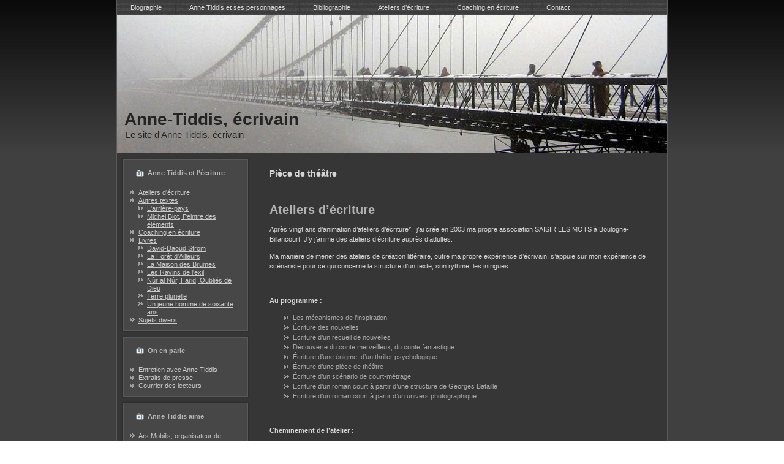

--- FILE ---
content_type: text/html; charset=UTF-8
request_url: https://anne-tiddis.com/tag/piece-de-theatre/
body_size: 6684
content:
<!DOCTYPE html>
<html lang="fr-FR">
<head>
<meta charset="UTF-8" />
<!-- Created by Artisteer v4.3.0.60745 -->
<meta name="viewport" content="initial-scale = 1.0, maximum-scale = 1.0, user-scalable = no, width = device-width" />
<!--[if lt IE 9]><script src="/html5.js"></script><![endif]-->

<link rel="stylesheet" href="https://anne-tiddis.com/wp-content/themes/Anne09/style.css" media="screen" />
<link rel="pingback" href="https://anne-tiddis.com/xmlrpc.php" />
<title>Pièce de théâtre &#8211; Anne-Tiddis, écrivain</title>
<meta name='robots' content='max-image-preview:large' />
<link rel='dns-prefetch' href='//s.w.org' />
<link rel="alternate" type="application/rss+xml" title="Anne-Tiddis, écrivain &raquo; Flux" href="https://anne-tiddis.com/feed/" />
<link rel="alternate" type="application/rss+xml" title="Anne-Tiddis, écrivain &raquo; Flux des commentaires" href="https://anne-tiddis.com/comments/feed/" />
<link rel="alternate" type="application/rss+xml" title="Anne-Tiddis, écrivain &raquo; Flux de l’étiquette Pièce de théâtre" href="https://anne-tiddis.com/tag/piece-de-theatre/feed/" />
<script type="text/javascript">
window._wpemojiSettings = {"baseUrl":"https:\/\/s.w.org\/images\/core\/emoji\/14.0.0\/72x72\/","ext":".png","svgUrl":"https:\/\/s.w.org\/images\/core\/emoji\/14.0.0\/svg\/","svgExt":".svg","source":{"concatemoji":"https:\/\/anne-tiddis.com\/wp-includes\/js\/wp-emoji-release.min.js?ver=6.0.11"}};
/*! This file is auto-generated */
!function(e,a,t){var n,r,o,i=a.createElement("canvas"),p=i.getContext&&i.getContext("2d");function s(e,t){var a=String.fromCharCode,e=(p.clearRect(0,0,i.width,i.height),p.fillText(a.apply(this,e),0,0),i.toDataURL());return p.clearRect(0,0,i.width,i.height),p.fillText(a.apply(this,t),0,0),e===i.toDataURL()}function c(e){var t=a.createElement("script");t.src=e,t.defer=t.type="text/javascript",a.getElementsByTagName("head")[0].appendChild(t)}for(o=Array("flag","emoji"),t.supports={everything:!0,everythingExceptFlag:!0},r=0;r<o.length;r++)t.supports[o[r]]=function(e){if(!p||!p.fillText)return!1;switch(p.textBaseline="top",p.font="600 32px Arial",e){case"flag":return s([127987,65039,8205,9895,65039],[127987,65039,8203,9895,65039])?!1:!s([55356,56826,55356,56819],[55356,56826,8203,55356,56819])&&!s([55356,57332,56128,56423,56128,56418,56128,56421,56128,56430,56128,56423,56128,56447],[55356,57332,8203,56128,56423,8203,56128,56418,8203,56128,56421,8203,56128,56430,8203,56128,56423,8203,56128,56447]);case"emoji":return!s([129777,127995,8205,129778,127999],[129777,127995,8203,129778,127999])}return!1}(o[r]),t.supports.everything=t.supports.everything&&t.supports[o[r]],"flag"!==o[r]&&(t.supports.everythingExceptFlag=t.supports.everythingExceptFlag&&t.supports[o[r]]);t.supports.everythingExceptFlag=t.supports.everythingExceptFlag&&!t.supports.flag,t.DOMReady=!1,t.readyCallback=function(){t.DOMReady=!0},t.supports.everything||(n=function(){t.readyCallback()},a.addEventListener?(a.addEventListener("DOMContentLoaded",n,!1),e.addEventListener("load",n,!1)):(e.attachEvent("onload",n),a.attachEvent("onreadystatechange",function(){"complete"===a.readyState&&t.readyCallback()})),(e=t.source||{}).concatemoji?c(e.concatemoji):e.wpemoji&&e.twemoji&&(c(e.twemoji),c(e.wpemoji)))}(window,document,window._wpemojiSettings);
</script>
<style type="text/css">
img.wp-smiley,
img.emoji {
	display: inline !important;
	border: none !important;
	box-shadow: none !important;
	height: 1em !important;
	width: 1em !important;
	margin: 0 0.07em !important;
	vertical-align: -0.1em !important;
	background: none !important;
	padding: 0 !important;
}
</style>
	<link rel='stylesheet' id='wp-block-library-css'  href='https://anne-tiddis.com/wp-includes/css/dist/block-library/style.min.css?ver=6.0.11' type='text/css' media='all' />
<style id='global-styles-inline-css' type='text/css'>
body{--wp--preset--color--black: #000000;--wp--preset--color--cyan-bluish-gray: #abb8c3;--wp--preset--color--white: #ffffff;--wp--preset--color--pale-pink: #f78da7;--wp--preset--color--vivid-red: #cf2e2e;--wp--preset--color--luminous-vivid-orange: #ff6900;--wp--preset--color--luminous-vivid-amber: #fcb900;--wp--preset--color--light-green-cyan: #7bdcb5;--wp--preset--color--vivid-green-cyan: #00d084;--wp--preset--color--pale-cyan-blue: #8ed1fc;--wp--preset--color--vivid-cyan-blue: #0693e3;--wp--preset--color--vivid-purple: #9b51e0;--wp--preset--gradient--vivid-cyan-blue-to-vivid-purple: linear-gradient(135deg,rgba(6,147,227,1) 0%,rgb(155,81,224) 100%);--wp--preset--gradient--light-green-cyan-to-vivid-green-cyan: linear-gradient(135deg,rgb(122,220,180) 0%,rgb(0,208,130) 100%);--wp--preset--gradient--luminous-vivid-amber-to-luminous-vivid-orange: linear-gradient(135deg,rgba(252,185,0,1) 0%,rgba(255,105,0,1) 100%);--wp--preset--gradient--luminous-vivid-orange-to-vivid-red: linear-gradient(135deg,rgba(255,105,0,1) 0%,rgb(207,46,46) 100%);--wp--preset--gradient--very-light-gray-to-cyan-bluish-gray: linear-gradient(135deg,rgb(238,238,238) 0%,rgb(169,184,195) 100%);--wp--preset--gradient--cool-to-warm-spectrum: linear-gradient(135deg,rgb(74,234,220) 0%,rgb(151,120,209) 20%,rgb(207,42,186) 40%,rgb(238,44,130) 60%,rgb(251,105,98) 80%,rgb(254,248,76) 100%);--wp--preset--gradient--blush-light-purple: linear-gradient(135deg,rgb(255,206,236) 0%,rgb(152,150,240) 100%);--wp--preset--gradient--blush-bordeaux: linear-gradient(135deg,rgb(254,205,165) 0%,rgb(254,45,45) 50%,rgb(107,0,62) 100%);--wp--preset--gradient--luminous-dusk: linear-gradient(135deg,rgb(255,203,112) 0%,rgb(199,81,192) 50%,rgb(65,88,208) 100%);--wp--preset--gradient--pale-ocean: linear-gradient(135deg,rgb(255,245,203) 0%,rgb(182,227,212) 50%,rgb(51,167,181) 100%);--wp--preset--gradient--electric-grass: linear-gradient(135deg,rgb(202,248,128) 0%,rgb(113,206,126) 100%);--wp--preset--gradient--midnight: linear-gradient(135deg,rgb(2,3,129) 0%,rgb(40,116,252) 100%);--wp--preset--duotone--dark-grayscale: url('#wp-duotone-dark-grayscale');--wp--preset--duotone--grayscale: url('#wp-duotone-grayscale');--wp--preset--duotone--purple-yellow: url('#wp-duotone-purple-yellow');--wp--preset--duotone--blue-red: url('#wp-duotone-blue-red');--wp--preset--duotone--midnight: url('#wp-duotone-midnight');--wp--preset--duotone--magenta-yellow: url('#wp-duotone-magenta-yellow');--wp--preset--duotone--purple-green: url('#wp-duotone-purple-green');--wp--preset--duotone--blue-orange: url('#wp-duotone-blue-orange');--wp--preset--font-size--small: 13px;--wp--preset--font-size--medium: 20px;--wp--preset--font-size--large: 36px;--wp--preset--font-size--x-large: 42px;}.has-black-color{color: var(--wp--preset--color--black) !important;}.has-cyan-bluish-gray-color{color: var(--wp--preset--color--cyan-bluish-gray) !important;}.has-white-color{color: var(--wp--preset--color--white) !important;}.has-pale-pink-color{color: var(--wp--preset--color--pale-pink) !important;}.has-vivid-red-color{color: var(--wp--preset--color--vivid-red) !important;}.has-luminous-vivid-orange-color{color: var(--wp--preset--color--luminous-vivid-orange) !important;}.has-luminous-vivid-amber-color{color: var(--wp--preset--color--luminous-vivid-amber) !important;}.has-light-green-cyan-color{color: var(--wp--preset--color--light-green-cyan) !important;}.has-vivid-green-cyan-color{color: var(--wp--preset--color--vivid-green-cyan) !important;}.has-pale-cyan-blue-color{color: var(--wp--preset--color--pale-cyan-blue) !important;}.has-vivid-cyan-blue-color{color: var(--wp--preset--color--vivid-cyan-blue) !important;}.has-vivid-purple-color{color: var(--wp--preset--color--vivid-purple) !important;}.has-black-background-color{background-color: var(--wp--preset--color--black) !important;}.has-cyan-bluish-gray-background-color{background-color: var(--wp--preset--color--cyan-bluish-gray) !important;}.has-white-background-color{background-color: var(--wp--preset--color--white) !important;}.has-pale-pink-background-color{background-color: var(--wp--preset--color--pale-pink) !important;}.has-vivid-red-background-color{background-color: var(--wp--preset--color--vivid-red) !important;}.has-luminous-vivid-orange-background-color{background-color: var(--wp--preset--color--luminous-vivid-orange) !important;}.has-luminous-vivid-amber-background-color{background-color: var(--wp--preset--color--luminous-vivid-amber) !important;}.has-light-green-cyan-background-color{background-color: var(--wp--preset--color--light-green-cyan) !important;}.has-vivid-green-cyan-background-color{background-color: var(--wp--preset--color--vivid-green-cyan) !important;}.has-pale-cyan-blue-background-color{background-color: var(--wp--preset--color--pale-cyan-blue) !important;}.has-vivid-cyan-blue-background-color{background-color: var(--wp--preset--color--vivid-cyan-blue) !important;}.has-vivid-purple-background-color{background-color: var(--wp--preset--color--vivid-purple) !important;}.has-black-border-color{border-color: var(--wp--preset--color--black) !important;}.has-cyan-bluish-gray-border-color{border-color: var(--wp--preset--color--cyan-bluish-gray) !important;}.has-white-border-color{border-color: var(--wp--preset--color--white) !important;}.has-pale-pink-border-color{border-color: var(--wp--preset--color--pale-pink) !important;}.has-vivid-red-border-color{border-color: var(--wp--preset--color--vivid-red) !important;}.has-luminous-vivid-orange-border-color{border-color: var(--wp--preset--color--luminous-vivid-orange) !important;}.has-luminous-vivid-amber-border-color{border-color: var(--wp--preset--color--luminous-vivid-amber) !important;}.has-light-green-cyan-border-color{border-color: var(--wp--preset--color--light-green-cyan) !important;}.has-vivid-green-cyan-border-color{border-color: var(--wp--preset--color--vivid-green-cyan) !important;}.has-pale-cyan-blue-border-color{border-color: var(--wp--preset--color--pale-cyan-blue) !important;}.has-vivid-cyan-blue-border-color{border-color: var(--wp--preset--color--vivid-cyan-blue) !important;}.has-vivid-purple-border-color{border-color: var(--wp--preset--color--vivid-purple) !important;}.has-vivid-cyan-blue-to-vivid-purple-gradient-background{background: var(--wp--preset--gradient--vivid-cyan-blue-to-vivid-purple) !important;}.has-light-green-cyan-to-vivid-green-cyan-gradient-background{background: var(--wp--preset--gradient--light-green-cyan-to-vivid-green-cyan) !important;}.has-luminous-vivid-amber-to-luminous-vivid-orange-gradient-background{background: var(--wp--preset--gradient--luminous-vivid-amber-to-luminous-vivid-orange) !important;}.has-luminous-vivid-orange-to-vivid-red-gradient-background{background: var(--wp--preset--gradient--luminous-vivid-orange-to-vivid-red) !important;}.has-very-light-gray-to-cyan-bluish-gray-gradient-background{background: var(--wp--preset--gradient--very-light-gray-to-cyan-bluish-gray) !important;}.has-cool-to-warm-spectrum-gradient-background{background: var(--wp--preset--gradient--cool-to-warm-spectrum) !important;}.has-blush-light-purple-gradient-background{background: var(--wp--preset--gradient--blush-light-purple) !important;}.has-blush-bordeaux-gradient-background{background: var(--wp--preset--gradient--blush-bordeaux) !important;}.has-luminous-dusk-gradient-background{background: var(--wp--preset--gradient--luminous-dusk) !important;}.has-pale-ocean-gradient-background{background: var(--wp--preset--gradient--pale-ocean) !important;}.has-electric-grass-gradient-background{background: var(--wp--preset--gradient--electric-grass) !important;}.has-midnight-gradient-background{background: var(--wp--preset--gradient--midnight) !important;}.has-small-font-size{font-size: var(--wp--preset--font-size--small) !important;}.has-medium-font-size{font-size: var(--wp--preset--font-size--medium) !important;}.has-large-font-size{font-size: var(--wp--preset--font-size--large) !important;}.has-x-large-font-size{font-size: var(--wp--preset--font-size--x-large) !important;}
</style>
<!--[if lte IE 7]>
<link rel='stylesheet' id='style.ie7.css-css'  href='https://anne-tiddis.com/wp-content/themes/Anne09/style.ie7.css?ver=6.0.11' type='text/css' media='screen' />
<![endif]-->
<link rel='stylesheet' id='style.responsive.css-css'  href='https://anne-tiddis.com/wp-content/themes/Anne09/style.responsive.css?ver=6.0.11' type='text/css' media='all' />
<script type='text/javascript' src='https://anne-tiddis.com/wp-content/themes/Anne09/jquery.js?ver=6.0.11' id='jquery-js'></script>
<script type='text/javascript' src='https://anne-tiddis.com/wp-content/themes/Anne09/jquery-migrate-1.1.1.js?ver=6.0.11' id='jquery_migrate-js'></script>
<script type='text/javascript' src='https://anne-tiddis.com/wp-content/themes/Anne09/script.js?ver=6.0.11' id='script.js-js'></script>
<script type='text/javascript' src='https://anne-tiddis.com/wp-content/themes/Anne09/script.responsive.js?ver=6.0.11' id='script.responsive.js-js'></script>
<link rel="https://api.w.org/" href="https://anne-tiddis.com/wp-json/" /><link rel="alternate" type="application/json" href="https://anne-tiddis.com/wp-json/wp/v2/tags/85" /><link rel="EditURI" type="application/rsd+xml" title="RSD" href="https://anne-tiddis.com/xmlrpc.php?rsd" />
<link rel="wlwmanifest" type="application/wlwmanifest+xml" href="https://anne-tiddis.com/wp-includes/wlwmanifest.xml" /> 



<link rel='home' href='https://www.anne-tiddis.com/' /></head>
<body data-rsssl=1 class="archive tag tag-piece-de-theatre tag-85">

<div id="art-main">
    <div class="art-sheet clearfix">
<nav class="art-nav">
    
<ul class="art-hmenu menu-18">
	<li class="menu-item-60"><a title="Biographie" href="https://anne-tiddis.com/biographie/">Biographie</a>
	</li>
	<li class="menu-item-59"><a title="Anne Tiddis et ses personnages" href="https://anne-tiddis.com/anne-tiddis-et-ses-personnages/">Anne Tiddis et ses personnages</a>
	</li>
	<li class="menu-item-58"><a title="Bibliographie" href="https://anne-tiddis.com/bibliographie/">Bibliographie</a>
	<ul>
		<li class="menu-item-347"><a title="La Forêt d&#039;Ailleurs" href="https://anne-tiddis.com/bibliographie/la-foret-dailleurs/">La Forêt d&rsquo;Ailleurs</a>
		</li>
		<li class="menu-item-348"><a title="Nûr al Nûr, Farid, Oubliés de Dieu" href="https://anne-tiddis.com/bibliographie/nur-al-nur-farid-oublies-de-dieu/">Nûr al Nûr, Farid, Oubliés de Dieu</a>
		</li>
		<li class="menu-item-349"><a title="La Maison des Brumes" href="https://anne-tiddis.com/bibliographie/la-maison-des-brumes/">La Maison des Brumes</a>
		</li>
		<li class="menu-item-350"><a title="Un jeune homme de soixante ans" href="https://anne-tiddis.com/bibliographie/un-jeune-homme-de-soixante-ans/">Un jeune homme de soixante ans</a>
		</li>
		<li class="menu-item-351"><a title="David-Daoud Ström" href="https://anne-tiddis.com/bibliographie/david-daoud-strom-l%e2%80%99arrache/">David-Daoud Ström</a>
		</li>
		<li class="menu-item-352"><a title="Les Ravins de l&#039;exil" href="https://anne-tiddis.com/bibliographie/les-ravins-de-lexil-contes-barbares/">Les Ravins de l&rsquo;exil</a>
		</li>
		<li class="menu-item-353"><a title="Terre Plurielle" href="https://anne-tiddis.com/bibliographie/terre-plurielle/">Terre Plurielle</a>
		</li>
	</ul>
	</li>
	<li class="menu-item-61"><a title="Ateliers d&#039;écriture" href="https://anne-tiddis.com/ateliers-decriture/">Ateliers d&rsquo;écriture</a>
	</li>
	<li class="menu-item-62"><a title="Coaching en écriture" href="https://anne-tiddis.com/coach-en-ecriture/">Coaching en écriture</a>
	</li>
	<li class="menu-item-262"><a title="Contact" href="https://anne-tiddis.com/contact/">Contact</a>
	</li>
</ul>
 
    </nav>
<header class="art-header clickable">

    <div class="art-shapes">
        
            </div>

		<div class="art-headline">
    <a href="https://anne-tiddis.com/">Anne-Tiddis, écrivain</a>
</div>
		<div class="art-slogan">Le site d&#039;Anne Tiddis, écrivain</div>





                
                    
</header>

<div class="art-layout-wrapper">
                <div class="art-content-layout">
                    <div class="art-content-layout-row">
                        

<div class="art-layout-cell art-sidebar1"><div  id="categories-2" class="art-block widget widget_categories  clearfix">
        <div class="art-blockheader">
            <div class="t">Anne Tiddis et l&rsquo;écriture</div>
        </div><div class="art-blockcontent">
			<ul>
					<li class="cat-item cat-item-80"><a href="https://anne-tiddis.com/category/ateliers-decriture/">Ateliers d&#039;écriture</a>
</li>
	<li class="cat-item cat-item-52"><a href="https://anne-tiddis.com/category/autres-textes/">Autres textes</a>
<ul class='children'>
	<li class="cat-item cat-item-78"><a href="https://anne-tiddis.com/category/autres-textes/larriere-pays/">L&#039;arrière-pays</a>
</li>
	<li class="cat-item cat-item-77"><a href="https://anne-tiddis.com/category/autres-textes/michel-biot-autres-textes/">Michel Biot, Peintre des éléments</a>
</li>
</ul>
</li>
	<li class="cat-item cat-item-89"><a href="https://anne-tiddis.com/category/coaching-en-ecriture/">Coaching en écriture</a>
</li>
	<li class="cat-item cat-item-3"><a href="https://anne-tiddis.com/category/livres/">Livres</a>
<ul class='children'>
	<li class="cat-item cat-item-20"><a href="https://anne-tiddis.com/category/livres/david-daoud-strom-l-arrache/">David-Daoud Ström</a>
</li>
	<li class="cat-item cat-item-68"><a href="https://anne-tiddis.com/category/livres/la-foret-dailleurs/">La Forêt d&#039;Ailleurs</a>
</li>
	<li class="cat-item cat-item-42"><a href="https://anne-tiddis.com/category/livres/la-maison-des-brumes/">La Maison des Brumes</a>
</li>
	<li class="cat-item cat-item-19"><a href="https://anne-tiddis.com/category/livres/ravins-de-l-exil/">Les Ravins de l&#039;exil</a>
</li>
	<li class="cat-item cat-item-57"><a href="https://anne-tiddis.com/category/livres/nur-al-nur-farid-oublie-de-dieu/">Nûr al Nûr, Farid, Oubliés de Dieu</a>
</li>
	<li class="cat-item cat-item-5"><a href="https://anne-tiddis.com/category/livres/terre-plurielle/">Terre plurielle</a>
</li>
	<li class="cat-item cat-item-30"><a href="https://anne-tiddis.com/category/livres/un-jeune-homme-de-soixante-ans/">Un jeune homme de soixante ans</a>
</li>
</ul>
</li>
	<li class="cat-item cat-item-1"><a href="https://anne-tiddis.com/category/uncategorized/">Sujets divers</a>
</li>
			</ul>

			</div>
</div><div  id="nav_menu-3" class="art-block widget widget_nav_menu  clearfix">
        <div class="art-blockheader">
            <div class="t">On en parle</div>
        </div><div class="art-blockcontent"><div class="menu-anne02-container"><ul id="menu-anne02" class="menu"><li id="menu-item-258" class="menu-item menu-item-type-post_type menu-item-object-page menu-item-258"><a href="https://anne-tiddis.com/entretien-avec-anne-tiddis/">Entretien avec Anne Tiddis</a></li>
<li id="menu-item-259" class="menu-item menu-item-type-post_type menu-item-object-page menu-item-259"><a href="https://anne-tiddis.com/revue-de-presse/">Extraits de presse</a></li>
<li id="menu-item-372" class="menu-item menu-item-type-post_type menu-item-object-post menu-item-372"><a href="https://anne-tiddis.com/uncategorized/courrier-des-lecteurs/">Courrier des lecteurs</a></li>
</ul></div></div>
</div><div  id="linkcat-2" class="art-block widget widget_links  clearfix">
        <div class="art-blockheader">
            <div class="t">Anne Tiddis aime</div>
        </div><div class="art-blockcontent">
	<ul class='xoxo blogroll'>
<li><a href="http://www.ars-mobilis.com">Ars Mobilis, organisateur de festivals de musique</a></li>
<li><a href="http://www.presenceafricaine.com/" rel="noopener" target="_blank">Editions présences Africaine</a></li>
<li><a href="http://www.ffguy.net" rel="noopener" target="_blank">François-Frédéric Guy, Pianiste</a></li>
<li><a href="http://www.michelbiot.com" rel="spouse noopener" target="_blank">Michel Biot, peintre des éléments</a></li>

	</ul>
</div>
</div><div  id="search-2" class="art-block widget widget_search  clearfix">
        <div class="art-blockcontent">
<form class="art-search" method="get" name="searchform" action="https://anne-tiddis.com/">
	<input name="s" type="text" value="" />
	<input class="art-search-button" type="submit" value="Search" />
</form></div>
</div></div>
                        <div class="art-layout-cell art-content">
							<article class="art-post art-article  breadcrumbs" style="">
                                                                                                                <div class="art-postcontent clearfix"><h4>Pièce de théâtre</h4></div>
                                                

</article>
		<article id="post-291"  class="art-post art-article  post-291 post type-post status-publish format-standard hentry category-ateliers-decriture tag-anne-tiddis tag-ateliers-decriture tag-conte-fantastique tag-conte-merveilleux tag-court-metrage tag-nouvelles tag-piece-de-theatre tag-roman tag-scenario tag-technique-litteraire tag-thriller" style="">
                                <h1 class="art-postheader entry-title"><a href="https://anne-tiddis.com/ateliers-decriture/ateliers-decriture/" rel="bookmark" title="Ateliers d&rsquo;écriture">Ateliers d&rsquo;écriture</a></h1>                                                                                <div class="art-postcontent clearfix"><p>Après vingt ans d&rsquo;animation d&rsquo;ateliers d&rsquo;écriture*,  j’ai crée en 2003 ma propre association SAISIR LES MOTS à Boulogne-Billancourt. J&rsquo;y j’anime des ateliers d’écriture auprès d’adultes.</p>
<p>Ma manière de mener des ateliers de création littéraire, outre ma propre expérience  d’écrivain, s&rsquo;appuie sur  mon expérience de scénariste pour ce qui concerne la structure d’un texte, son rythme, les intrigues.</p>
<p>&nbsp;</p>
<p><strong>Au programme :</strong></p>
<ul>
<li>Les mécanismes 	de l’inspiration</li>
<li>Écriture des 	nouvelles</li>
<li>Écriture d&rsquo;un recueil 	de nouvelles</li>
<li>Découverte du 	conte merveilleux, du conte fantastique</li>
<li>Écriture d&rsquo;une 	énigme, d&rsquo;un thriller psychologique</li>
<li>Écriture d&rsquo;une pièce 	de théâtre</li>
<li>Écriture d&rsquo;un 	scénario de court-métrage</li>
<li>Écriture d&rsquo;un roman 	court à partir d’une structure de Georges Bataille</li>
<li>Écriture d&rsquo;un roman 	court à partir d’un univers photographique</li>
</ul>
<p>&nbsp;</p>
<p><strong>Cheminement de l’atelier :</strong></p>
<ul>
<li>L’écriture 	crée la permanence du souvenir, permet d’explorer son univers, et donne à percevoir autrement ce que les mots disent trop vite <a href="https://biturlz.com/fxi4WDZ">see page</a>.</li>
<li>Le groupe 	soutient, stimule dans l’échange, l’écoute.</li>
<li>L’écrivain 	joue le rôle de passeur vers l’écriture. Elle fait appel à la 	vision du monde, à l’imaginaire de chacun pour que surgissent des 	écrits narratifs ou poétiques.</li>
<li>Grâce à une 	technique littéraire, faire vivre ses idées, ses émotions, ses 	imaginaires, découvrir l’impalpable qui est en soi.</li>
<li>C’est la 	rigueur, cette urgence intérieure que l’on se crée qui permettra 	de faire naître l’image neuve, le rythme secret&#8230;</li>
</ul>
<p>&nbsp;</p>
<p style="text-align: center"><strong>Vous souhaitez participer à un de mes ateliers d&rsquo;écriture :</strong><br />
Merci de me contacter : <a href="mailto:contact@anne-tiddis.com?subject= Atelier d'écriture" target="_blank">contact@anne-tiddis.com</a><strong><em><strong><br />
</strong></em></strong></p>
<p>&nbsp;</p>
<p>*Depuis 1980 , j’ai animé des ateliers de scénario et d’écriture littéraire au sein de structures telles que :</p>
<ul>
<li>A FILM ET VIE, (Scénario. 	Découpage technique. Tournage. Montage  de films)</li>
<li>MAFPEN, Paris VII (pour 	enseignants)</li>
</ul>
<ul>
<li>A la Pépinière, dans le cadre 	de la Marine, Paris</li>
<li>A la prison de la Santé, Paris</li>
<li>Au Centre culturel du Mans (Paroles de femmes)</li>
<li>A l’AFI, Boulogne-Billancourt (auprès d’immigrés en insertion)</li>
<li>A l’hôpital Charles Foix (auprès de malades atteints de la maladie 	d’Alzheimer)</li>
<li>Au Centre Albert Le Grand, 	Couvent des Dominicains, Lyon-L’Abresles) (large 	public)</li>
<li>Au Forum renaissance, 	Bruxelles. Rencontres européennes</li>
</ul>
<p>&nbsp;</p>
<p style="text-align: right">Contacter Anne Tiddis : <a href="mailto:contact@anne-tiddis.com" target="_blank">contact@anne-tiddis.com</a><strong><em><strong><br />
</strong></em></strong></p>
</div>
                                <div class="art-postfootericons art-metadata-icons"><span class="art-posttagicon"><span class="tags">Marqué avec</span> <a href="https://anne-tiddis.com/tag/anne-tiddis/" rel="tag">Anne-Tiddis</a>, <a href="https://anne-tiddis.com/tag/ateliers-decriture/" rel="tag">Ateliers d'écriture</a>, <a href="https://anne-tiddis.com/tag/conte-fantastique/" rel="tag">Conte fantastique</a>, <a href="https://anne-tiddis.com/tag/conte-merveilleux/" rel="tag">Conte merveilleux</a>, <a href="https://anne-tiddis.com/tag/court-metrage/" rel="tag">Court métrage</a>, <a href="https://anne-tiddis.com/tag/nouvelles/" rel="tag">Nouvelles</a>, <a href="https://anne-tiddis.com/tag/piece-de-theatre/" rel="tag">Pièce de théâtre</a>, <a href="https://anne-tiddis.com/tag/roman/" rel="tag">Roman</a>, <a href="https://anne-tiddis.com/tag/scenario/" rel="tag">Scénario</a>, <a href="https://anne-tiddis.com/tag/technique-litteraire/" rel="tag">Technique littéraire</a>, <a href="https://anne-tiddis.com/tag/thriller/" rel="tag">Thriller</a></span></div>                

</article>
				

                        </div>
                    </div>
                </div>
            </div><footer class="art-footer"><div class="art-footer-text">
<p><a href="https://anne-tiddis.com/feed/" class="art-rss-tag-icon" title="Anne-Tiddis, écrivain RSS Feed" style="float: left; line-height: 0px;"></a></p>
<p><a href="mailto:anne.tiddis@wanadoo.fr">Contacter Anne Tiddis</a> | <a href="mailto:contact@charlesguy.com">LContacter le webmestre</a></p>
<p>Copyright © 2026. All Rights Reserved.</p>
</div>
</footer>

    </div>
</div>


<div id="wp-footer">
		<!-- 67 queries. 0,407 seconds. -->
</div>
</body>
</html>

